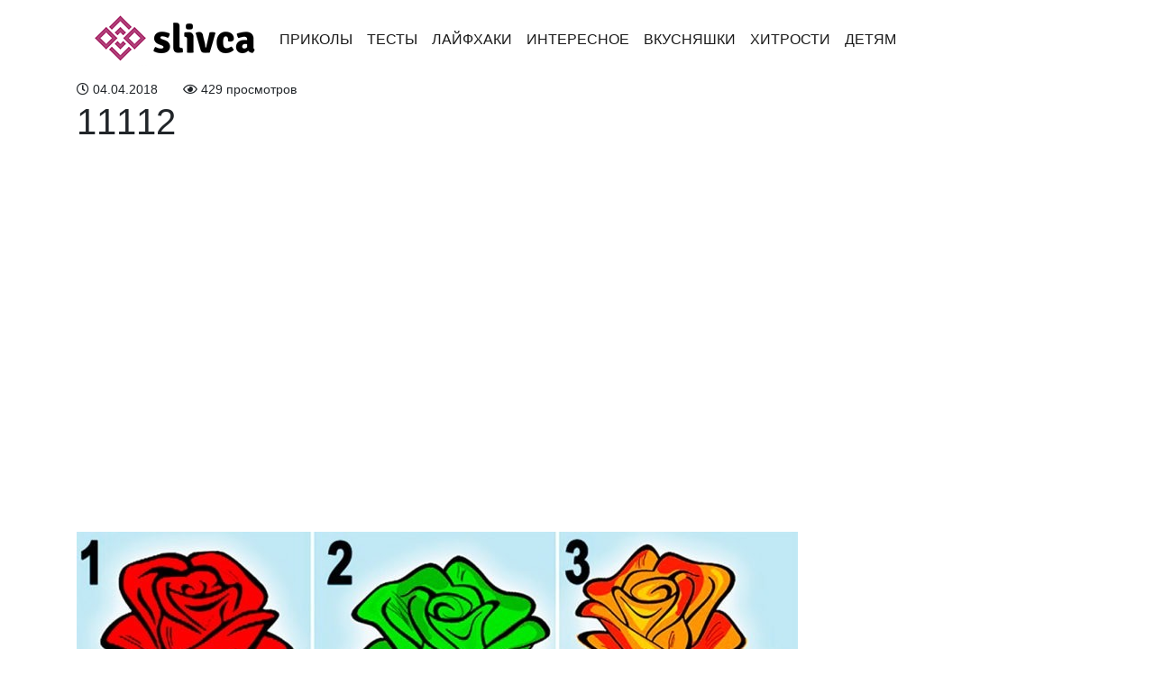

--- FILE ---
content_type: text/html; charset=UTF-8
request_url: https://slivca.ru/archives/2090/attachment/11112
body_size: 9906
content:
<!doctype html>
<html lang="en">
  <head>
    <!-- Required meta tags -->
    <meta charset="utf-8">
    <meta name="viewport" content="width=device-width, initial-scale=1, shrink-to-fit=no">
    <meta name="description" content="Лучшее со всего интернета">
    <meta charset="UTF-8">
    <meta property="fb:app_id" content="201635444022037" />
    <!-- Theme CSS -->
    <link href="https://slivca.ru/wp-content/themes/pofu/dist/index.css?version=1" rel="stylesheet">
    <link rel="manifest" href="/manifest.json" />
    <!-- Favicon -->
    <link href="/favicon.ico" rel="shortcut icon" type="image/x-icon"; />

    <script async custom-element="amp-auto-ads" src="https://cdn.ampproject.org/v0/amp-auto-ads-0.1.js" type="a8d93eb77bc535558ee8c374-text/javascript">
    </script>
    <script async src="//pagead2.googlesyndication.com/pagead/js/adsbygoogle.js" type="a8d93eb77bc535558ee8c374-text/javascript"></script>
    <script type="a8d93eb77bc535558ee8c374-text/javascript">
     (adsbygoogle = window.adsbygoogle || []).push({
        google_ad_client: "ca-pub-6683163223333542",
        enable_page_level_ads: true
     });
    </script>
    <title>11112 | Slivca.ru - Всё обо всём!</title>
	<style>img:is([sizes="auto" i], [sizes^="auto," i]) { contain-intrinsic-size: 3000px 1500px }</style>
	
		<!-- All in One SEO 4.7.5.1 - aioseo.com -->
		<meta name="robots" content="max-image-preview:large" />
		<link rel="canonical" href="https://slivca.ru/archives/2090/attachment/11112" />
		<meta name="generator" content="All in One SEO (AIOSEO) 4.7.5.1" />
		<meta property="og:locale" content="ru_RU" />
		<meta property="og:site_name" content="Slivca.ru - всё самое интересное" />
		<meta property="og:type" content="article" />
		<meta property="og:title" content="11112 | Slivca.ru - Всё обо всём!" />
		<meta property="og:url" content="https://slivca.ru/archives/2090/attachment/11112" />
		<meta property="og:image" content="https://slivca.ru/wp-content/uploads/2016/02/Seanau-Flat-Smiley-Smiley-11-копия.jpg" />
		<meta property="og:image:secure_url" content="https://slivca.ru/wp-content/uploads/2016/02/Seanau-Flat-Smiley-Smiley-11-копия.jpg" />
		<meta property="og:image:width" content="256" />
		<meta property="og:image:height" content="256" />
		<meta property="article:published_time" content="2018-04-03T23:13:25+00:00" />
		<meta property="article:modified_time" content="2018-04-03T23:13:25+00:00" />
		<meta name="twitter:card" content="summary_large_image" />
		<meta name="twitter:title" content="11112 | Slivca.ru - Всё обо всём!" />
		<meta name="twitter:image" content="https://slivca.ru/wp-content/uploads/2016/02/Seanau-Flat-Smiley-Smiley-11-копия.jpg" />
		<script type="application/ld+json" class="aioseo-schema">
			{"@context":"https:\/\/schema.org","@graph":[{"@type":"BreadcrumbList","@id":"https:\/\/slivca.ru\/archives\/2090\/attachment\/11112#breadcrumblist","itemListElement":[{"@type":"ListItem","@id":"https:\/\/slivca.ru\/#listItem","position":1,"name":"\u0413\u043b\u0430\u0432\u043d\u0430\u044f \u0441\u0442\u0440\u0430\u043d\u0438\u0446\u0430","item":"https:\/\/slivca.ru\/","nextItem":"https:\/\/slivca.ru\/archives\/2090\/attachment\/11112#listItem"},{"@type":"ListItem","@id":"https:\/\/slivca.ru\/archives\/2090\/attachment\/11112#listItem","position":2,"name":"11112","previousItem":"https:\/\/slivca.ru\/#listItem"}]},{"@type":"ItemPage","@id":"https:\/\/slivca.ru\/archives\/2090\/attachment\/11112#itempage","url":"https:\/\/slivca.ru\/archives\/2090\/attachment\/11112","name":"11112 | Slivca.ru - \u0412\u0441\u0451 \u043e\u0431\u043e \u0432\u0441\u0451\u043c!","inLanguage":"ru-RU","isPartOf":{"@id":"https:\/\/slivca.ru\/#website"},"breadcrumb":{"@id":"https:\/\/slivca.ru\/archives\/2090\/attachment\/11112#breadcrumblist"},"author":{"@id":"https:\/\/slivca.ru\/archives\/author\/navolnepozitiva#author"},"creator":{"@id":"https:\/\/slivca.ru\/archives\/author\/navolnepozitiva#author"},"datePublished":"2018-04-04T02:13:25+03:00","dateModified":"2018-04-04T02:13:25+03:00"},{"@type":"Organization","@id":"https:\/\/slivca.ru\/#organization","name":"Slivca.ru - \u0412\u0441\u0451 \u043e\u0431\u043e \u0432\u0441\u0451\u043c!","description":"\u041b\u0443\u0447\u0448\u0435\u0435 \u0441\u043e \u0432\u0441\u0435\u0433\u043e \u0438\u043d\u0442\u0435\u0440\u043d\u0435\u0442\u0430","url":"https:\/\/slivca.ru\/","logo":{"@type":"ImageObject","url":"https:\/\/slivca.ru\/wp-content\/uploads\/2018\/06\/Header-image-1-2.png","@id":"https:\/\/slivca.ru\/archives\/2090\/attachment\/11112\/#organizationLogo","width":185,"height":61},"image":{"@id":"https:\/\/slivca.ru\/archives\/2090\/attachment\/11112\/#organizationLogo"}},{"@type":"Person","@id":"https:\/\/slivca.ru\/archives\/author\/navolnepozitiva#author","url":"https:\/\/slivca.ru\/archives\/author\/navolnepozitiva","name":"navolnepozitiva","image":{"@type":"ImageObject","@id":"https:\/\/slivca.ru\/archives\/2090\/attachment\/11112#authorImage","url":"https:\/\/secure.gravatar.com\/avatar\/5e60ca106f448aef258568e62c8f6dbb?s=96&d=mm&r=g","width":96,"height":96,"caption":"navolnepozitiva"}},{"@type":"WebSite","@id":"https:\/\/slivca.ru\/#website","url":"https:\/\/slivca.ru\/","name":"Slivca.ru - \u0412\u0441\u0451 \u043e\u0431\u043e \u0432\u0441\u0451\u043c!","description":"\u041b\u0443\u0447\u0448\u0435\u0435 \u0441\u043e \u0432\u0441\u0435\u0433\u043e \u0438\u043d\u0442\u0435\u0440\u043d\u0435\u0442\u0430","inLanguage":"ru-RU","publisher":{"@id":"https:\/\/slivca.ru\/#organization"}}]}
		</script>
		<!-- All in One SEO -->

<script type="a8d93eb77bc535558ee8c374-text/javascript" id="wpp-js" src="https://slivca.ru/wp-content/plugins/wordpress-popular-posts/assets/js/wpp.min.js?ver=7.1.0" data-sampling="0" data-sampling-rate="100" data-api-url="https://slivca.ru/wp-json/wordpress-popular-posts" data-post-id="2091" data-token="eea57a96aa" data-lang="0" data-debug="0"></script>
<link rel="alternate" type="application/rss+xml" title="Slivca.ru - Всё обо всём! &raquo; Лента комментариев к &laquo;11112&raquo;" href="https://slivca.ru/archives/2090/attachment/11112/feed" />
<script type="a8d93eb77bc535558ee8c374-text/javascript">
/* <![CDATA[ */
window._wpemojiSettings = {"baseUrl":"https:\/\/s.w.org\/images\/core\/emoji\/15.0.3\/72x72\/","ext":".png","svgUrl":"https:\/\/s.w.org\/images\/core\/emoji\/15.0.3\/svg\/","svgExt":".svg","source":{"concatemoji":"https:\/\/slivca.ru\/wp-includes\/js\/wp-emoji-release.min.js?ver=6.7.4"}};
/*! This file is auto-generated */
!function(i,n){var o,s,e;function c(e){try{var t={supportTests:e,timestamp:(new Date).valueOf()};sessionStorage.setItem(o,JSON.stringify(t))}catch(e){}}function p(e,t,n){e.clearRect(0,0,e.canvas.width,e.canvas.height),e.fillText(t,0,0);var t=new Uint32Array(e.getImageData(0,0,e.canvas.width,e.canvas.height).data),r=(e.clearRect(0,0,e.canvas.width,e.canvas.height),e.fillText(n,0,0),new Uint32Array(e.getImageData(0,0,e.canvas.width,e.canvas.height).data));return t.every(function(e,t){return e===r[t]})}function u(e,t,n){switch(t){case"flag":return n(e,"\ud83c\udff3\ufe0f\u200d\u26a7\ufe0f","\ud83c\udff3\ufe0f\u200b\u26a7\ufe0f")?!1:!n(e,"\ud83c\uddfa\ud83c\uddf3","\ud83c\uddfa\u200b\ud83c\uddf3")&&!n(e,"\ud83c\udff4\udb40\udc67\udb40\udc62\udb40\udc65\udb40\udc6e\udb40\udc67\udb40\udc7f","\ud83c\udff4\u200b\udb40\udc67\u200b\udb40\udc62\u200b\udb40\udc65\u200b\udb40\udc6e\u200b\udb40\udc67\u200b\udb40\udc7f");case"emoji":return!n(e,"\ud83d\udc26\u200d\u2b1b","\ud83d\udc26\u200b\u2b1b")}return!1}function f(e,t,n){var r="undefined"!=typeof WorkerGlobalScope&&self instanceof WorkerGlobalScope?new OffscreenCanvas(300,150):i.createElement("canvas"),a=r.getContext("2d",{willReadFrequently:!0}),o=(a.textBaseline="top",a.font="600 32px Arial",{});return e.forEach(function(e){o[e]=t(a,e,n)}),o}function t(e){var t=i.createElement("script");t.src=e,t.defer=!0,i.head.appendChild(t)}"undefined"!=typeof Promise&&(o="wpEmojiSettingsSupports",s=["flag","emoji"],n.supports={everything:!0,everythingExceptFlag:!0},e=new Promise(function(e){i.addEventListener("DOMContentLoaded",e,{once:!0})}),new Promise(function(t){var n=function(){try{var e=JSON.parse(sessionStorage.getItem(o));if("object"==typeof e&&"number"==typeof e.timestamp&&(new Date).valueOf()<e.timestamp+604800&&"object"==typeof e.supportTests)return e.supportTests}catch(e){}return null}();if(!n){if("undefined"!=typeof Worker&&"undefined"!=typeof OffscreenCanvas&&"undefined"!=typeof URL&&URL.createObjectURL&&"undefined"!=typeof Blob)try{var e="postMessage("+f.toString()+"("+[JSON.stringify(s),u.toString(),p.toString()].join(",")+"));",r=new Blob([e],{type:"text/javascript"}),a=new Worker(URL.createObjectURL(r),{name:"wpTestEmojiSupports"});return void(a.onmessage=function(e){c(n=e.data),a.terminate(),t(n)})}catch(e){}c(n=f(s,u,p))}t(n)}).then(function(e){for(var t in e)n.supports[t]=e[t],n.supports.everything=n.supports.everything&&n.supports[t],"flag"!==t&&(n.supports.everythingExceptFlag=n.supports.everythingExceptFlag&&n.supports[t]);n.supports.everythingExceptFlag=n.supports.everythingExceptFlag&&!n.supports.flag,n.DOMReady=!1,n.readyCallback=function(){n.DOMReady=!0}}).then(function(){return e}).then(function(){var e;n.supports.everything||(n.readyCallback(),(e=n.source||{}).concatemoji?t(e.concatemoji):e.wpemoji&&e.twemoji&&(t(e.twemoji),t(e.wpemoji)))}))}((window,document),window._wpemojiSettings);
/* ]]> */
</script>
<style id='wp-emoji-styles-inline-css' type='text/css'>

	img.wp-smiley, img.emoji {
		display: inline !important;
		border: none !important;
		box-shadow: none !important;
		height: 1em !important;
		width: 1em !important;
		margin: 0 0.07em !important;
		vertical-align: -0.1em !important;
		background: none !important;
		padding: 0 !important;
	}
</style>
<link rel='stylesheet' id='wp-block-library-css' href='https://slivca.ru/wp-includes/css/dist/block-library/style.min.css?ver=6.7.4' type='text/css' media='all' />
<style id='classic-theme-styles-inline-css' type='text/css'>
/*! This file is auto-generated */
.wp-block-button__link{color:#fff;background-color:#32373c;border-radius:9999px;box-shadow:none;text-decoration:none;padding:calc(.667em + 2px) calc(1.333em + 2px);font-size:1.125em}.wp-block-file__button{background:#32373c;color:#fff;text-decoration:none}
</style>
<style id='global-styles-inline-css' type='text/css'>
:root{--wp--preset--aspect-ratio--square: 1;--wp--preset--aspect-ratio--4-3: 4/3;--wp--preset--aspect-ratio--3-4: 3/4;--wp--preset--aspect-ratio--3-2: 3/2;--wp--preset--aspect-ratio--2-3: 2/3;--wp--preset--aspect-ratio--16-9: 16/9;--wp--preset--aspect-ratio--9-16: 9/16;--wp--preset--color--black: #000000;--wp--preset--color--cyan-bluish-gray: #abb8c3;--wp--preset--color--white: #ffffff;--wp--preset--color--pale-pink: #f78da7;--wp--preset--color--vivid-red: #cf2e2e;--wp--preset--color--luminous-vivid-orange: #ff6900;--wp--preset--color--luminous-vivid-amber: #fcb900;--wp--preset--color--light-green-cyan: #7bdcb5;--wp--preset--color--vivid-green-cyan: #00d084;--wp--preset--color--pale-cyan-blue: #8ed1fc;--wp--preset--color--vivid-cyan-blue: #0693e3;--wp--preset--color--vivid-purple: #9b51e0;--wp--preset--gradient--vivid-cyan-blue-to-vivid-purple: linear-gradient(135deg,rgba(6,147,227,1) 0%,rgb(155,81,224) 100%);--wp--preset--gradient--light-green-cyan-to-vivid-green-cyan: linear-gradient(135deg,rgb(122,220,180) 0%,rgb(0,208,130) 100%);--wp--preset--gradient--luminous-vivid-amber-to-luminous-vivid-orange: linear-gradient(135deg,rgba(252,185,0,1) 0%,rgba(255,105,0,1) 100%);--wp--preset--gradient--luminous-vivid-orange-to-vivid-red: linear-gradient(135deg,rgba(255,105,0,1) 0%,rgb(207,46,46) 100%);--wp--preset--gradient--very-light-gray-to-cyan-bluish-gray: linear-gradient(135deg,rgb(238,238,238) 0%,rgb(169,184,195) 100%);--wp--preset--gradient--cool-to-warm-spectrum: linear-gradient(135deg,rgb(74,234,220) 0%,rgb(151,120,209) 20%,rgb(207,42,186) 40%,rgb(238,44,130) 60%,rgb(251,105,98) 80%,rgb(254,248,76) 100%);--wp--preset--gradient--blush-light-purple: linear-gradient(135deg,rgb(255,206,236) 0%,rgb(152,150,240) 100%);--wp--preset--gradient--blush-bordeaux: linear-gradient(135deg,rgb(254,205,165) 0%,rgb(254,45,45) 50%,rgb(107,0,62) 100%);--wp--preset--gradient--luminous-dusk: linear-gradient(135deg,rgb(255,203,112) 0%,rgb(199,81,192) 50%,rgb(65,88,208) 100%);--wp--preset--gradient--pale-ocean: linear-gradient(135deg,rgb(255,245,203) 0%,rgb(182,227,212) 50%,rgb(51,167,181) 100%);--wp--preset--gradient--electric-grass: linear-gradient(135deg,rgb(202,248,128) 0%,rgb(113,206,126) 100%);--wp--preset--gradient--midnight: linear-gradient(135deg,rgb(2,3,129) 0%,rgb(40,116,252) 100%);--wp--preset--font-size--small: 13px;--wp--preset--font-size--medium: 20px;--wp--preset--font-size--large: 36px;--wp--preset--font-size--x-large: 42px;--wp--preset--spacing--20: 0.44rem;--wp--preset--spacing--30: 0.67rem;--wp--preset--spacing--40: 1rem;--wp--preset--spacing--50: 1.5rem;--wp--preset--spacing--60: 2.25rem;--wp--preset--spacing--70: 3.38rem;--wp--preset--spacing--80: 5.06rem;--wp--preset--shadow--natural: 6px 6px 9px rgba(0, 0, 0, 0.2);--wp--preset--shadow--deep: 12px 12px 50px rgba(0, 0, 0, 0.4);--wp--preset--shadow--sharp: 6px 6px 0px rgba(0, 0, 0, 0.2);--wp--preset--shadow--outlined: 6px 6px 0px -3px rgba(255, 255, 255, 1), 6px 6px rgba(0, 0, 0, 1);--wp--preset--shadow--crisp: 6px 6px 0px rgba(0, 0, 0, 1);}:where(.is-layout-flex){gap: 0.5em;}:where(.is-layout-grid){gap: 0.5em;}body .is-layout-flex{display: flex;}.is-layout-flex{flex-wrap: wrap;align-items: center;}.is-layout-flex > :is(*, div){margin: 0;}body .is-layout-grid{display: grid;}.is-layout-grid > :is(*, div){margin: 0;}:where(.wp-block-columns.is-layout-flex){gap: 2em;}:where(.wp-block-columns.is-layout-grid){gap: 2em;}:where(.wp-block-post-template.is-layout-flex){gap: 1.25em;}:where(.wp-block-post-template.is-layout-grid){gap: 1.25em;}.has-black-color{color: var(--wp--preset--color--black) !important;}.has-cyan-bluish-gray-color{color: var(--wp--preset--color--cyan-bluish-gray) !important;}.has-white-color{color: var(--wp--preset--color--white) !important;}.has-pale-pink-color{color: var(--wp--preset--color--pale-pink) !important;}.has-vivid-red-color{color: var(--wp--preset--color--vivid-red) !important;}.has-luminous-vivid-orange-color{color: var(--wp--preset--color--luminous-vivid-orange) !important;}.has-luminous-vivid-amber-color{color: var(--wp--preset--color--luminous-vivid-amber) !important;}.has-light-green-cyan-color{color: var(--wp--preset--color--light-green-cyan) !important;}.has-vivid-green-cyan-color{color: var(--wp--preset--color--vivid-green-cyan) !important;}.has-pale-cyan-blue-color{color: var(--wp--preset--color--pale-cyan-blue) !important;}.has-vivid-cyan-blue-color{color: var(--wp--preset--color--vivid-cyan-blue) !important;}.has-vivid-purple-color{color: var(--wp--preset--color--vivid-purple) !important;}.has-black-background-color{background-color: var(--wp--preset--color--black) !important;}.has-cyan-bluish-gray-background-color{background-color: var(--wp--preset--color--cyan-bluish-gray) !important;}.has-white-background-color{background-color: var(--wp--preset--color--white) !important;}.has-pale-pink-background-color{background-color: var(--wp--preset--color--pale-pink) !important;}.has-vivid-red-background-color{background-color: var(--wp--preset--color--vivid-red) !important;}.has-luminous-vivid-orange-background-color{background-color: var(--wp--preset--color--luminous-vivid-orange) !important;}.has-luminous-vivid-amber-background-color{background-color: var(--wp--preset--color--luminous-vivid-amber) !important;}.has-light-green-cyan-background-color{background-color: var(--wp--preset--color--light-green-cyan) !important;}.has-vivid-green-cyan-background-color{background-color: var(--wp--preset--color--vivid-green-cyan) !important;}.has-pale-cyan-blue-background-color{background-color: var(--wp--preset--color--pale-cyan-blue) !important;}.has-vivid-cyan-blue-background-color{background-color: var(--wp--preset--color--vivid-cyan-blue) !important;}.has-vivid-purple-background-color{background-color: var(--wp--preset--color--vivid-purple) !important;}.has-black-border-color{border-color: var(--wp--preset--color--black) !important;}.has-cyan-bluish-gray-border-color{border-color: var(--wp--preset--color--cyan-bluish-gray) !important;}.has-white-border-color{border-color: var(--wp--preset--color--white) !important;}.has-pale-pink-border-color{border-color: var(--wp--preset--color--pale-pink) !important;}.has-vivid-red-border-color{border-color: var(--wp--preset--color--vivid-red) !important;}.has-luminous-vivid-orange-border-color{border-color: var(--wp--preset--color--luminous-vivid-orange) !important;}.has-luminous-vivid-amber-border-color{border-color: var(--wp--preset--color--luminous-vivid-amber) !important;}.has-light-green-cyan-border-color{border-color: var(--wp--preset--color--light-green-cyan) !important;}.has-vivid-green-cyan-border-color{border-color: var(--wp--preset--color--vivid-green-cyan) !important;}.has-pale-cyan-blue-border-color{border-color: var(--wp--preset--color--pale-cyan-blue) !important;}.has-vivid-cyan-blue-border-color{border-color: var(--wp--preset--color--vivid-cyan-blue) !important;}.has-vivid-purple-border-color{border-color: var(--wp--preset--color--vivid-purple) !important;}.has-vivid-cyan-blue-to-vivid-purple-gradient-background{background: var(--wp--preset--gradient--vivid-cyan-blue-to-vivid-purple) !important;}.has-light-green-cyan-to-vivid-green-cyan-gradient-background{background: var(--wp--preset--gradient--light-green-cyan-to-vivid-green-cyan) !important;}.has-luminous-vivid-amber-to-luminous-vivid-orange-gradient-background{background: var(--wp--preset--gradient--luminous-vivid-amber-to-luminous-vivid-orange) !important;}.has-luminous-vivid-orange-to-vivid-red-gradient-background{background: var(--wp--preset--gradient--luminous-vivid-orange-to-vivid-red) !important;}.has-very-light-gray-to-cyan-bluish-gray-gradient-background{background: var(--wp--preset--gradient--very-light-gray-to-cyan-bluish-gray) !important;}.has-cool-to-warm-spectrum-gradient-background{background: var(--wp--preset--gradient--cool-to-warm-spectrum) !important;}.has-blush-light-purple-gradient-background{background: var(--wp--preset--gradient--blush-light-purple) !important;}.has-blush-bordeaux-gradient-background{background: var(--wp--preset--gradient--blush-bordeaux) !important;}.has-luminous-dusk-gradient-background{background: var(--wp--preset--gradient--luminous-dusk) !important;}.has-pale-ocean-gradient-background{background: var(--wp--preset--gradient--pale-ocean) !important;}.has-electric-grass-gradient-background{background: var(--wp--preset--gradient--electric-grass) !important;}.has-midnight-gradient-background{background: var(--wp--preset--gradient--midnight) !important;}.has-small-font-size{font-size: var(--wp--preset--font-size--small) !important;}.has-medium-font-size{font-size: var(--wp--preset--font-size--medium) !important;}.has-large-font-size{font-size: var(--wp--preset--font-size--large) !important;}.has-x-large-font-size{font-size: var(--wp--preset--font-size--x-large) !important;}
:where(.wp-block-post-template.is-layout-flex){gap: 1.25em;}:where(.wp-block-post-template.is-layout-grid){gap: 1.25em;}
:where(.wp-block-columns.is-layout-flex){gap: 2em;}:where(.wp-block-columns.is-layout-grid){gap: 2em;}
:root :where(.wp-block-pullquote){font-size: 1.5em;line-height: 1.6;}
</style>
<link rel='stylesheet' id='wordpress-popular-posts-css-css' href='https://slivca.ru/wp-content/plugins/wordpress-popular-posts/assets/css/wpp.css?ver=7.1.0' type='text/css' media='all' />
<link rel="https://api.w.org/" href="https://slivca.ru/wp-json/" /><link rel="alternate" title="JSON" type="application/json" href="https://slivca.ru/wp-json/wp/v2/media/2091" /><link rel="EditURI" type="application/rsd+xml" title="RSD" href="https://slivca.ru/xmlrpc.php?rsd" />
<meta name="generator" content="WordPress 6.7.4" />
<link rel='shortlink' href='https://slivca.ru/?p=2091' />
<link rel="alternate" title="oEmbed (JSON)" type="application/json+oembed" href="https://slivca.ru/wp-json/oembed/1.0/embed?url=https%3A%2F%2Fslivca.ru%2Farchives%2F2090%2Fattachment%2F11112" />
<link rel="alternate" title="oEmbed (XML)" type="text/xml+oembed" href="https://slivca.ru/wp-json/oembed/1.0/embed?url=https%3A%2F%2Fslivca.ru%2Farchives%2F2090%2Fattachment%2F11112&#038;format=xml" />
            <style id="wpp-loading-animation-styles">@-webkit-keyframes bgslide{from{background-position-x:0}to{background-position-x:-200%}}@keyframes bgslide{from{background-position-x:0}to{background-position-x:-200%}}.wpp-widget-block-placeholder,.wpp-shortcode-placeholder{margin:0 auto;width:60px;height:3px;background:#dd3737;background:linear-gradient(90deg,#dd3737 0%,#571313 10%,#dd3737 100%);background-size:200% auto;border-radius:3px;-webkit-animation:bgslide 1s infinite linear;animation:bgslide 1s infinite linear}</style>
            		<style type="text/css" id="wp-custom-css">
			.card.my-2.popular-post img {
  width: 100%;
}
		</style>
		  </head>
  <body>
    <amp-auto-ads type="adsense"
      data-ad-client="ca-pub-6683163223333542">
    </amp-auto-ads>
    <!-- Web Push -->
    <script charset="UTF-8" src="https://webpush.slivca.ru/webpush.js" async type="a8d93eb77bc535558ee8c374-text/javascript"></script>
    <div class="main">
      <nav class="navbar navbar-expand-lg navbar-light">
        <div class="container">
          <a class="navbar-brand" href="https://slivca.ru">
                          <img class="lazyload" data-src="https://slivca.ru/wp-content/uploads/2018/06/Header-image-1-2.png" alt="">
            </a>
          <button class="navbar-toggler" type="button" data-toggle="collapse" data-target="#navbarSupportedContent" aria-controls="navbarSupportedContent" aria-expanded="false" aria-label="Toggle navigation">
            <span class="navbar-toggler-icon"></span>
          </button>
          <div class="collapse navbar-collapse" id="navbarSupportedContent">
            <ul class="navbar-nav mr-auto">
              <li id="menu-item-299" class="menu-item menu-item-type-taxonomy menu-item-object-category menu-item-299 nav-item active"><a class="nav-link"href="https://slivca.ru/archives/category/humor">Приколы</a></li>
<li id="menu-item-46" class="menu-item menu-item-type-taxonomy menu-item-object-category menu-item-46 nav-item active"><a class="nav-link"href="https://slivca.ru/archives/category/tests">Тесты</a></li>
<li id="menu-item-264" class="menu-item menu-item-type-taxonomy menu-item-object-category menu-item-264 nav-item active"><a class="nav-link"href="https://slivca.ru/archives/category/lifehacks">Лайфхаки</a></li>
<li id="menu-item-269" class="menu-item menu-item-type-taxonomy menu-item-object-category menu-item-269 nav-item active"><a class="nav-link"href="https://slivca.ru/archives/category/interesting">Интересное</a></li>
<li id="menu-item-285" class="menu-item menu-item-type-taxonomy menu-item-object-category menu-item-285 nav-item active"><a class="nav-link"href="https://slivca.ru/archives/category/yammy">Вкусняшки</a></li>
<li id="menu-item-1382" class="menu-item menu-item-type-taxonomy menu-item-object-category menu-item-1382 nav-item active"><a class="nav-link"href="https://slivca.ru/archives/category/%d1%85%d0%b8%d1%82%d1%80%d0%be%d1%81%d1%82%d0%b8">Хитрости</a></li>
<li id="menu-item-1383" class="menu-item menu-item-type-taxonomy menu-item-object-category menu-item-1383 nav-item active"><a class="nav-link"href="https://slivca.ru/archives/category/%d0%b4%d0%b5%d1%82%d1%8f%d0%bc">Детям</a></li>
            </ul>
          </div>
        </div>
      </nav>
      <div class="container">
<div class="row">
  <div class="col-sm-9 blog-main">
    <div id="fb-root"></div>
<script type="a8d93eb77bc535558ee8c374-text/javascript">(function(d, s, id) {
  var js, fjs = d.getElementsByTagName(s)[0];
  if (d.getElementById(id)) return;
  js = d.createElement(s); js.id = id;
  js.src = 'https://connect.facebook.net/ru_RU/sdk.js#xfbml=1&version=v3.0&appId=201635444022037&autoLogAppEvents=1';
  fjs.parentNode.insertBefore(js, fjs);
}(document, 'script', 'facebook-jssdk'));</script>
<div class="meta">
  <div class="d-inline-block small-font pr-4">
    <i class="far fa-clock"></i> 04.04.2018  </div>
  <div class="d-inline-block small-font">
    <i class="far fa-eye"></i> 429 просмотров  </div>
</div>
<div class="blog-post">
  <h1 class="blog-post-title">11112</h1>
  <!-- Ad -->
  <div class="w-100 text-center pb-3">
    <script async src="//pagead2.googlesyndication.com/pagead/js/adsbygoogle.js" type="a8d93eb77bc535558ee8c374-text/javascript"></script>
    <!-- Большой квадрат -->
    <ins class="adsbygoogle"
         style="display:inline-block;width:580px;height:400px"
         data-ad-client="ca-pub-6683163223333542"
         data-ad-slot="1397758371"></ins>
    <script type="a8d93eb77bc535558ee8c374-text/javascript">
    (adsbygoogle = window.adsbygoogle || []).push({});
    </script>
  </div>
  <!-- End ad -->
  <p class="attachment"><a href='https://slivca.ru/wp-content/uploads/2018/04/11112.jpg'><img fetchpriority="high" decoding="async" width="800" height="420" src="https://slivca.ru/wp-content/uploads/2018/04/11112-800x420.jpg" class="attachment-medium size-medium" alt="" srcset="https://slivca.ru/wp-content/uploads/2018/04/11112-800x420.jpg 800w, https://slivca.ru/wp-content/uploads/2018/04/11112-400x210.jpg 400w, https://slivca.ru/wp-content/uploads/2018/04/11112-600x315.jpg 600w, https://slivca.ru/wp-content/uploads/2018/04/11112.jpg 1024w" sizes="(max-width: 800px) 100vw, 800px" /></a></p>
      <!-- Ad -->
  <div class="w-100 text-center pb-3">
    <script async src="//pagead2.googlesyndication.com/pagead/js/adsbygoogle.js" type="a8d93eb77bc535558ee8c374-text/javascript"></script>
    <!-- Квадрат -->
    <ins class="adsbygoogle"
         style="display:inline-block;width:336px;height:280px"
         data-ad-client="ca-pub-6683163223333542"
         data-ad-slot="1303348471"></ins>
    <script type="a8d93eb77bc535558ee8c374-text/javascript">
    (adsbygoogle = window.adsbygoogle || []).push({});
    </script>
  </div>
  <!-- End ad -->
  <hr>
  <div class="sharethis-inline-share-buttons"></div>
  <h3 class="mt-5 w-100 text-center purple-border">Оставь комментарий</h3>
  <div class="fb-comments" data-width="100%" data-href="https://slivca.ru/archives/2090/attachment/11112" data-numposts="5"></div>
      <h3 class="mt-5 w-100 text-center purple-border">Рекомендуем</h3>
  <div class="row">
        <div class="col-sm-12 col-md-6">
        <div class="post mt-4 inline">
          <a href="https://slivca.ru/archives/1706">
            <div class='thumbnail'>
              <img class="lazyload" data-src="https://slivca.ru/wp-content/uploads/2017/10/74-400x200.jpg" alt="Интересный тест: измерьте свою руку!" />
            </div>
          </a>
          <h2 class="title"><a href="https://slivca.ru/archives/1706">Интересный тест: измерьте свою руку!</a></h2>
          <div class="post-meta">
            <a href="https://slivca.ru/archives/1706">
              <div class="d-inline-block small-font">
                <i class="far fa-clock"></i> 13.10.2017              </div>
            </a>
            <div class="d-inline-block px-2 small-font">
              <ul class="post-categories">
	<li><a href="https://slivca.ru/archives/category/tests" rel="category tag">Тесты</a></li></ul>            </div>
            <a href="https://slivca.ru/archives/1706">
              <div class="d-inline-block small-font">
                <i class="far fa-eye"></i> 3581 просмотров              </div>
            </a>
          </div>
        </div>
      </div>
            <div class="col-sm-12 col-md-6">
        <div class="post mt-4 inline">
          <a href="https://slivca.ru/archives/2928">
            <div class='thumbnail'>
              <img class="lazyload" data-src="https://slivca.ru/wp-content/uploads/2018/09/565432-400x210.jpg" alt="«Сойдет и скалка»: 56-летняя Екатерина Андреева поделилась секретом своей молодости" />
            </div>
          </a>
          <h2 class="title"><a href="https://slivca.ru/archives/2928">«Сойдет и скалка»: 56-летняя Екатерина Андреева поделилась секретом своей молодости</a></h2>
          <div class="post-meta">
            <a href="https://slivca.ru/archives/2928">
              <div class="d-inline-block small-font">
                <i class="far fa-clock"></i> 28.09.2018              </div>
            </a>
            <div class="d-inline-block px-2 small-font">
              <ul class="post-categories">
	<li><a href="https://slivca.ru/archives/category/interesting" rel="category tag">Интересное</a></li></ul>            </div>
            <a href="https://slivca.ru/archives/2928">
              <div class="d-inline-block small-font">
                <i class="far fa-eye"></i> 7254 просмотров              </div>
            </a>
          </div>
        </div>
      </div>
            <div class="col-sm-12 col-md-6">
        <div class="post mt-4 inline">
          <a href="https://slivca.ru/archives/256">
            <div class='thumbnail'>
              <img class="lazyload" data-src="https://slivca.ru/wp-content/uploads/2016/02/5-400x250.jpg" alt="Какие у вас отношения со своей второй половинкой?" />
            </div>
          </a>
          <h2 class="title"><a href="https://slivca.ru/archives/256">Какие у вас отношения со своей второй половинкой?</a></h2>
          <div class="post-meta">
            <a href="https://slivca.ru/archives/256">
              <div class="d-inline-block small-font">
                <i class="far fa-clock"></i> 07.02.2016              </div>
            </a>
            <div class="d-inline-block px-2 small-font">
              <ul class="post-categories">
	<li><a href="https://slivca.ru/archives/category/tests" rel="category tag">Тесты</a></li></ul>            </div>
            <a href="https://slivca.ru/archives/256">
              <div class="d-inline-block small-font">
                <i class="far fa-eye"></i> 2679 просмотров              </div>
            </a>
          </div>
        </div>
      </div>
            <div class="col-sm-12 col-md-6">
        <div class="post mt-4 inline">
          <a href="https://slivca.ru/archives/3275">
            <div class='thumbnail'>
              <img class="lazyload" data-src="https://slivca.ru/wp-content/uploads/2018/10/567890--400x210.jpg" alt="Вселенная исполняет все желания, ты только попроси" />
            </div>
          </a>
          <h2 class="title"><a href="https://slivca.ru/archives/3275">Вселенная исполняет все желания, ты только попроси</a></h2>
          <div class="post-meta">
            <a href="https://slivca.ru/archives/3275">
              <div class="d-inline-block small-font">
                <i class="far fa-clock"></i> 07.10.2018              </div>
            </a>
            <div class="d-inline-block px-2 small-font">
              <ul class="post-categories">
	<li><a href="https://slivca.ru/archives/category/interesting" rel="category tag">Интересное</a></li></ul>            </div>
            <a href="https://slivca.ru/archives/3275">
              <div class="d-inline-block small-font">
                <i class="far fa-eye"></i> 3693 просмотров              </div>
            </a>
          </div>
        </div>
      </div>
            <div class="col-sm-12 col-md-6">
        <div class="post mt-4 inline">
          <a href="https://slivca.ru/archives/3041">
            <div class='thumbnail'>
              <img class="lazyload" data-src="https://slivca.ru/wp-content/uploads/2018/10/67890-400x210.jpg" alt="Европу ждут 4 месяца морозов и огромные завалы снега" />
            </div>
          </a>
          <h2 class="title"><a href="https://slivca.ru/archives/3041">Европу ждут 4 месяца морозов и огромные завалы снега</a></h2>
          <div class="post-meta">
            <a href="https://slivca.ru/archives/3041">
              <div class="d-inline-block small-font">
                <i class="far fa-clock"></i> 02.10.2018              </div>
            </a>
            <div class="d-inline-block px-2 small-font">
              <ul class="post-categories">
	<li><a href="https://slivca.ru/archives/category/%d0%b2-%d0%bc%d0%b8%d1%80%d0%b5" rel="category tag">В мире</a></li></ul>            </div>
            <a href="https://slivca.ru/archives/3041">
              <div class="d-inline-block small-font">
                <i class="far fa-eye"></i> 3443 просмотров              </div>
            </a>
          </div>
        </div>
      </div>
            <div class="col-sm-12 col-md-6">
        <div class="post mt-4 inline">
          <a href="https://slivca.ru/archives/2581">
            <div class='thumbnail'>
              <img class="lazyload" data-src="https://slivca.ru/wp-content/uploads/2018/06/87980-400x210.jpg" alt="К каким слабостям склонны разные знаки зодиака" />
            </div>
          </a>
          <h2 class="title"><a href="https://slivca.ru/archives/2581">К каким слабостям склонны разные знаки зодиака</a></h2>
          <div class="post-meta">
            <a href="https://slivca.ru/archives/2581">
              <div class="d-inline-block small-font">
                <i class="far fa-clock"></i> 07.06.2018              </div>
            </a>
            <div class="d-inline-block px-2 small-font">
              <ul class="post-categories">
	<li><a href="https://slivca.ru/archives/category/interesting" rel="category tag">Интересное</a></li></ul>            </div>
            <a href="https://slivca.ru/archives/2581">
              <div class="d-inline-block small-font">
                <i class="far fa-eye"></i> 56818 просмотров              </div>
            </a>
          </div>
        </div>
      </div>
        </div>
</div><!-- /.blog-post -->
          <hr>
            </div> <!-- /.blog-main -->
  <div class="col-sm-3 col-sm-offset-1 blog-sidebar">
  <aside id="text-13" class="widget widget_text">			<div class="textwidget"><div id="fb-root"></div>
<script type="a8d93eb77bc535558ee8c374-text/javascript">(function(d, s, id) {
  var js, fjs = d.getElementsByTagName(s)[0];
  if (d.getElementById(id)) return;
  js = d.createElement(s); js.id = id;
  js.src = "//connect.facebook.net/ru_RU/sdk.js#xfbml=1&version=v2.8&appId=249368932131459";
  fjs.parentNode.insertBefore(js, fjs);
}(document, 'script', 'facebook-jssdk'));</script>
<div class="fb-page"  data-href="https://www.facebook.com/pofu.ru" data-width="300" data-small-header="false" data-adapt-container-width="false" data-hide-cover="false" data-show-facepile="true" style="display:inline-block;width:300px;"
><blockquote cite="https://www.facebook.com/pofu.ru" class="fb-xfbml-parse-ignore"><a href="https://www.facebook.com/pofu.ru">POFU</a></blockquote></div></div>
		</aside><aside id="text-9" class="widget widget_text">			<div class="textwidget"><script async src="//pagead2.googlesyndication.com/pagead/js/adsbygoogle.js" type="a8d93eb77bc535558ee8c374-text/javascript"></script>
<!-- Sidebar Video -->
<ins class="adsbygoogle"
     style="display:inline-block;width:300px;height:600px"
     data-ad-client="ca-pub-6683163223333542"
     data-ad-slot="5420773118"></ins>
<script type="a8d93eb77bc535558ee8c374-text/javascript">
(adsbygoogle = window.adsbygoogle || []).push({});
</script></div>
		</aside><aside id="block-3" class="widget widget_block"><div class="popular-posts"><h2>Популярное</h2><div class="card my-2 popular-post">
  <a href="https://slivca.ru/archives/3402" target="_self"><img loading="lazy" decoding="async" width="400" height="210" src="https://slivca.ru/wp-content/uploads/2018/10/675433546777654-400x210.jpg" class="wpp-thumbnail wpp_featured attachment-0x0 size-0x0 wp-post-image" alt="" srcset="https://slivca.ru/wp-content/uploads/2018/10/675433546777654-400x210.jpg 400w, https://slivca.ru/wp-content/uploads/2018/10/675433546777654.jpg 800w"></a>
  <h5 class="card-title mt-2 mx-2"><a href="https://slivca.ru/archives/3402" class="wpp-post-title" target="_self">Как сделать так, чтобы ноги не мерзли: простой способ, который спасает меня зимой!</a></h5>
</div>
<div class="card my-2 popular-post">
  <a href="https://slivca.ru/archives/1754" target="_self"><img loading="lazy" decoding="async" width="400" height="200" src="https://slivca.ru/wp-content/uploads/2017/10/98-400x200.jpg" class="wpp-thumbnail wpp_featured attachment-0x0 size-0x0 wp-post-image" alt="" srcset="https://slivca.ru/wp-content/uploads/2017/10/98-400x200.jpg 400w, https://slivca.ru/wp-content/uploads/2017/10/98-600x300.jpg 600w, https://slivca.ru/wp-content/uploads/2017/10/98.jpg 640w"></a>
  <h5 class="card-title mt-2 mx-2"><a href="https://slivca.ru/archives/1754" class="wpp-post-title" target="_self">Что расскажет о вас ваш китайский знак Зодиака</a></h5>
</div>
<div class="card my-2 popular-post">
  <a href="https://slivca.ru/archives/3353" target="_self"><img loading="lazy" decoding="async" width="400" height="210" src="https://slivca.ru/wp-content/uploads/2018/10/789099867899-400x210.jpg" class="wpp-thumbnail wpp_featured attachment-0x0 size-0x0 wp-post-image" alt="" srcset="https://slivca.ru/wp-content/uploads/2018/10/789099867899-400x210.jpg 400w, https://slivca.ru/wp-content/uploads/2018/10/789099867899.jpg 800w"></a>
  <h5 class="card-title mt-2 mx-2"><a href="https://slivca.ru/archives/3353" class="wpp-post-title" target="_self">И понял Валерка, что нет у него теперь тещи. Есть мать, добрая и заботливая…</a></h5>
</div>
<div class="card my-2 popular-post">
  <a href="https://slivca.ru/archives/2640" target="_self"><img loading="lazy" decoding="async" width="400" height="210" src="https://slivca.ru/wp-content/uploads/2018/06/6754534-400x210.jpg" class="wpp-thumbnail wpp_featured attachment-0x0 size-0x0 wp-post-image" alt="" srcset="https://slivca.ru/wp-content/uploads/2018/06/6754534-400x210.jpg 400w, https://slivca.ru/wp-content/uploads/2018/06/6754534.jpg 800w, https://slivca.ru/wp-content/uploads/2018/06/6754534-600x315.jpg 600w, https://slivca.ru/wp-content/uploads/2018/06/6754534-1024x538.jpg 1024w"></a>
  <h5 class="card-title mt-2 mx-2"><a href="https://slivca.ru/archives/2640" class="wpp-post-title" target="_self">Какого цвета клубника на этом фото?</a></h5>
</div>
<div class="card my-2 popular-post">
  <a href="https://slivca.ru/archives/1068" target="_self"><img loading="lazy" decoding="async" width="400" height="300" src="https://slivca.ru/wp-content/uploads/2016/06/231-400x300.jpg" class="wpp-thumbnail wpp_featured attachment-0x0 size-0x0 wp-post-image" alt="" srcset="https://slivca.ru/wp-content/uploads/2016/06/231-400x300.jpg 400w, https://slivca.ru/wp-content/uploads/2016/06/231.jpg 560w"></a>
  <h5 class="card-title mt-2 mx-2"><a href="https://slivca.ru/archives/1068" class="wpp-post-title" target="_self">Чего вы действительно хотите от жизни</a></h5>
</div></div></aside><aside id="text-7" class="widget widget_text">			<div class="textwidget"><div id="ok_group_widget"></div>
<script type="a8d93eb77bc535558ee8c374-text/javascript">
!function (d, id, did, st) {
  var js = d.createElement("script");
  js.src = "https://connect.ok.ru/connect.js";
  js.onload = js.onreadystatechange = function () {
  if (!this.readyState || this.readyState == "loaded" || this.readyState == "complete") {
    if (!this.executed) {
      this.executed = true;
      setTimeout(function () {
        OK.CONNECT.insertGroupWidget(id,did,st);
      }, 0);
    }
  }}
  d.documentElement.appendChild(js);
}(document,"ok_group_widget","50926359740593","{width:200,height:230}");
</script>
</div>
		</aside></div><!-- /.blog-sidebar -->
  </div> <!-- /.row -->
      </div> <!-- .container -->
    </div> <!-- .main -->
    <nav class="navbar navbar-expand-lg navbar-light bg-light" style="height: 80px">
      <div class="container">
        <div class="mx-auto">
          <a href="https://slivca.ru">Slivca.ru - Всё обо всём!</a> © Copyright 2026        </div>
      </div>
    </nav>
    <!-- Theme JavaScript -->
    <script src="https://slivca.ru/wp-content/themes/pofu/dist/index.js?version=1" type="a8d93eb77bc535558ee8c374-text/javascript"></script>
    <!-- Share buttons -->
    <script src="//platform-api.sharethis.com/js/sharethis.js#property=5b360a2b47b80c00119660af&product=inline-share-buttons" type="a8d93eb77bc535558ee8c374-text/javascript"></script>
        <!-- Yandex.Metrika counter --> <script type="a8d93eb77bc535558ee8c374-text/javascript"> (function (d, w, c) { (w[c] = w[c] || []).push(function() { try { w.yaCounter24401377 = new Ya.Metrika({ id:24401377, clickmap:true, trackLinks:true, accurateTrackBounce:true, webvisor:true }); } catch(e) { } }); var n = d.getElementsByTagName("script")[0], s = d.createElement("script"), f = function () { n.parentNode.insertBefore(s, n); }; s.type = "text/javascript"; s.async = true; s.src = "https://mc.yandex.ru/metrika/watch.js"; if (w.opera == "[object Opera]") { d.addEventListener("DOMContentLoaded", f, false); } else { f(); } })(document, window, "yandex_metrika_callbacks"); </script> <noscript><div><img src="https://mc.yandex.ru/watch/24401377" style="position:absolute; left:-9999px;" alt="" /></div></noscript> <!-- /Yandex.Metrika counter -->
      <script src="/cdn-cgi/scripts/7d0fa10a/cloudflare-static/rocket-loader.min.js" data-cf-settings="a8d93eb77bc535558ee8c374-|49" defer></script><script defer src="https://static.cloudflareinsights.com/beacon.min.js/vcd15cbe7772f49c399c6a5babf22c1241717689176015" integrity="sha512-ZpsOmlRQV6y907TI0dKBHq9Md29nnaEIPlkf84rnaERnq6zvWvPUqr2ft8M1aS28oN72PdrCzSjY4U6VaAw1EQ==" data-cf-beacon='{"version":"2024.11.0","token":"b5b4eb1527234dd082ec41c623d4110e","r":1,"server_timing":{"name":{"cfCacheStatus":true,"cfEdge":true,"cfExtPri":true,"cfL4":true,"cfOrigin":true,"cfSpeedBrain":true},"location_startswith":null}}' crossorigin="anonymous"></script>
</body>
</html>


--- FILE ---
content_type: text/html; charset=utf-8
request_url: https://www.google.com/recaptcha/api2/aframe
body_size: 267
content:
<!DOCTYPE HTML><html><head><meta http-equiv="content-type" content="text/html; charset=UTF-8"></head><body><script nonce="vC4yGD0-uo21h6dJLPCqlw">/** Anti-fraud and anti-abuse applications only. See google.com/recaptcha */ try{var clients={'sodar':'https://pagead2.googlesyndication.com/pagead/sodar?'};window.addEventListener("message",function(a){try{if(a.source===window.parent){var b=JSON.parse(a.data);var c=clients[b['id']];if(c){var d=document.createElement('img');d.src=c+b['params']+'&rc='+(localStorage.getItem("rc::a")?sessionStorage.getItem("rc::b"):"");window.document.body.appendChild(d);sessionStorage.setItem("rc::e",parseInt(sessionStorage.getItem("rc::e")||0)+1);localStorage.setItem("rc::h",'1768524929998');}}}catch(b){}});window.parent.postMessage("_grecaptcha_ready", "*");}catch(b){}</script></body></html>